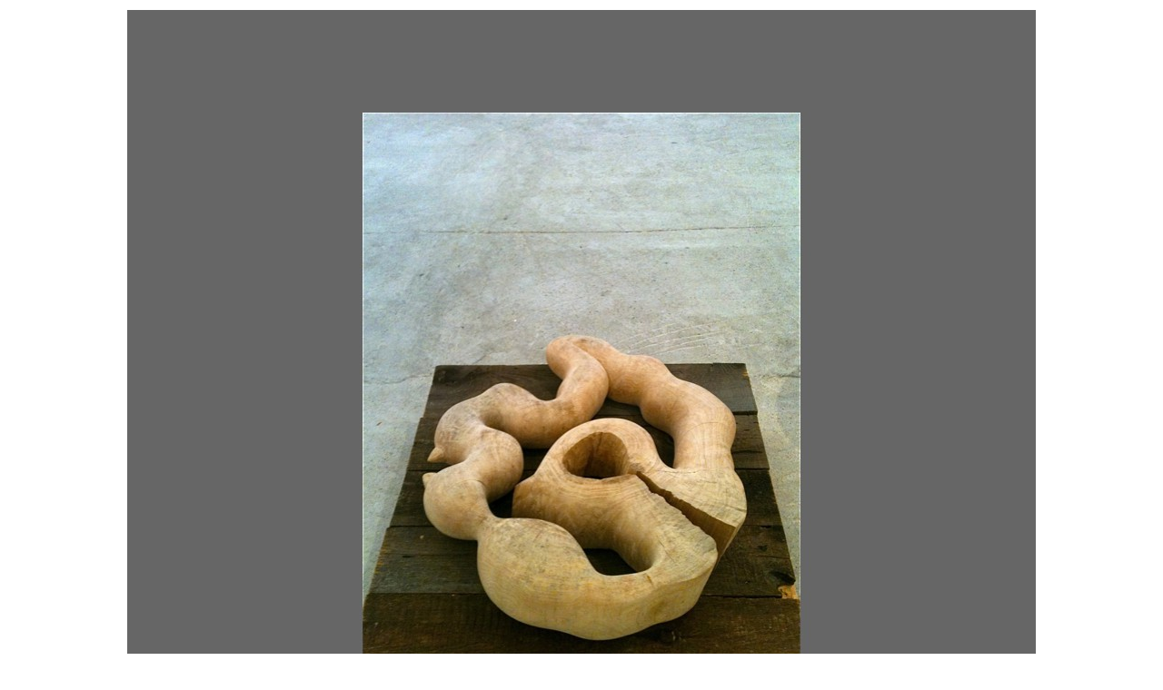

--- FILE ---
content_type: text/html
request_url: http://tillmayer.eu/circulation.html
body_size: 2745
content:
<!DOCTYPE html PUBLIC "-//W3C//DTD XHTML 1.0 Transitional//EN" "http://www.w3.org/TR/xhtml1/DTD/xhtml1-transitional.dtd">
<html xmlns="http://www.w3.org/1999/xhtml">
<head>
<meta http-equiv="Content-Type" content="text/html; charset=ISO-8859-1" />
<title>Till Mayer</title>
<meta name="robots" content="index,follow" />
<meta name="Description" content="Till Mayer" />
<meta name="Keywords" content="wood, sculpture,furniture,installations,artefacts,wooden sculpture,wooden furniture,wooden art,wooden artefacts,Berlin" />
<meta name="Classification" content="sculpture,sculptor,wooden sculpture,wooden furniture,wood,wooden installations,Berlin" />
<!--Favicon --><link rel="icon" 
      type="image/png" 
      href="images/favicon.png" />
<!--end Favicon --><style type="text/css">
</style>
<link href="Till.css" rel="stylesheet" type="text/css" />
<script>
  (function(i,s,o,g,r,a,m){i['GoogleAnalyticsObject']=r;i[r]=i[r]||function(){
  (i[r].q=i[r].q||[]).push(arguments)},i[r].l=1*new Date();a=s.createElement(o),
  m=s.getElementsByTagName(o)[0];a.async=1;a.src=g;m.parentNode.insertBefore(a,m)
  })(window,document,'script','//www.google-analytics.com/analytics.js','ga');

  ga('create', 'UA-40955552-1', 'tillmayer.eu');
  ga('send', 'pageview');

</script>






<!-- Start WOWSlider.com HEAD section -->
	<link rel="stylesheet" type="text/css" href="engine1/style.css" media="screen" />
	<script type="text/javascript" src="engine1/jquery.js"></script>
<!-- End WOWSlider.com HEAD section -->

</head><body>







<!-- Start WOWSlider.com BODY section id=wowslider-container1 -->
	<div id="wowslider-container1">
	<div class="ws_images"><ul>
<li><img src="data1/images/circulation.jpg" alt="circulation planetree 65x60x15" title="circulation planetree 65x60x15" id="wows1_0"/></li>
</ul></div>
<!-- Generated by WOWSlider.com v3.4 -->
	<a href="#" class="ws_frame"></a>
	<div class="ws_shadow"></div>
	</div>
	<script type="text/javascript" src="engine1/wowslider.js"></script>
	<script type="text/javascript" src="engine1/script.js"></script>
<!-- End WOWSlider.com BODY section -->

<table width="1041" align="center" cellpadding="5" cellspacing="5">
  
  <tr>
    

</tr></table>
<table width="1041" align="center" cellpadding="0" cellspacing="0">
  <tr>
   <td width="33%" bgcolor="#676767" scope="row"><div align="left" class="Grey"><a href="index.html">home</a></div></td>
	<td width="33%" bgcolor="#676767" scope="row"><div align="center" class="Grey"><a href="sculptures_1.html" class="footer">back</a><span class="footer"> to sculptures </span></div></td>
    <td width="33%" bgcolor="#676767" scope="row"><div align="right" class="Grey "><a href="about_me.html">about me </a></div></td>
  </tr>
</table>

</body>
</html>


--- FILE ---
content_type: text/css
request_url: http://tillmayer.eu/Till.css
body_size: 761
content:
body,td,th {
	font-family: Arial, Helvetica, sans-serif;
<font face="Verdana, Arial, Helvetica, sans-serif"></font>
; 	color: #666666;
}

a:link {
	color: #FFFFFF;
	text-decoration: none;
}
a:visited {
	text-decoration: none;
	color: #FFFFFF;
}
a:hover {
	text-decoration: underline;
	color: #E5D187;
}
a:active {
	text-decoration: none;
}



.Grey {
	color: #FFFFFF;
	font-size: 12px;
}


.style18 {font-style: italic
}


.blue {
	color: ##003399;
	font-size: 24px
}


.style17 {
	color: #FFFFFF;
	font-size: 12px;
}


.style28 {font-size: 24px; color: #333333;
}


.style29 {font-size: 24px; color: #000099;
}


.style30 {
	color: #003399;
}

.style31 {
	color: #000000;
}

.style21 {color: #666666;
}


.style20 {color: #999999
}

.footer {color: #ED7700
}



--- FILE ---
content_type: text/css
request_url: http://tillmayer.eu/engine1/style.css
body_size: 4570
content:
/*
 *	generated by WOW Slider 3.4
 *	template Mellow
 */

#wowslider-container1 { 
	zoom: 1; 
	position: relative; 
	max-width:1000px;
	margin:11px auto 11px;
	z-index:90;
	border:none;
	text-align:left; /* reset align=center */
}
* html #wowslider-container1{ width:1000px }
#wowslider-container1 .ws_images ul{
	position:relative;
	width: 10000%; 
	height:auto;
	left:0;
	list-style:none;
	margin:0;
	padding:0;
	border-spacing:0;
	overflow: visible;
	/*table-layout:fixed;*/
}
#wowslider-container1 .ws_images ul li{
	width:1%;
	line-height:0; /*opera*/
	float:left;
	font-size:0;
	padding:0 0 0 0 !important;
	margin:0 0 0 0 !important;
}

#wowslider-container1 .ws_images{
	position: relative;
	left:0;
	top:0;
	width:100%;
	height:100%;
	overflow:hidden;
}
#wowslider-container1 .ws_images a{
	width:100%;
	display:block;
	color:transparent;
}
#wowslider-container1 img{
	max-width: none !important;
}
#wowslider-container1 .ws_images img{
	width:100%;
	border:none 0;
	max-width: none;
	padding:0;
}
#wowslider-container1 a{ 
	text-decoration: none; 
	outline: none; 
	border: none; 
}

#wowslider-container1  .ws_bullets { 
	font-size: 0px; 
	float: left;
	position:absolute;
	z-index:70;
}
#wowslider-container1  .ws_bullets div{
	position:relative;
	float:left;
}
#wowslider-container1  a.wsl{
	display:none;
}
#wowslider-container1 sound, 
#wowslider-container1 object{
	position:absolute;
}
#wowslider-container1  .ws_bullets { 
	padding: 10px; 
}
#wowslider-container1 .ws_bullets a { 
	width:22px;
	height:22px;
	background: url(./bullet.png) left top;
	float: left; 
	text-indent: -4000px; 
	position:relative;
	color:transparent;
}
#wowslider-container1 .ws_bullets a.ws_selbull, #wowslider-container1 .ws_bullets a:hover{
	background-position: 0 100%;
}
#wowslider-container1 a.ws_next, #wowslider-container1 a.ws_prev {
	position:absolute;
	display:none;
	top:50%;
	margin-top:-15px;
	z-index:60;
	height: 38px;
	width: 38px;
	background-image: url(./arrows.png);
}
#wowslider-container1 a.ws_next{
	background-position: 100% 0;
	right:10px;
}
#wowslider-container1 a.ws_prev {
	left:10px;
	background-position: 0 0; 
}
* html #wowslider-container1 a.ws_next,* html #wowslider-container1 a.ws_prev{display:block}
#wowslider-container1:hover a.ws_next, #wowslider-container1:hover a.ws_prev {display:block}
/* bottom center */
#wowslider-container1  .ws_bullets {
    bottom: 3px;
	left:50%;
}
#wowslider-container1  .ws_bullets div{
	left:-50%;
}
#wowslider-container1 .ws-title{
	position:absolute;
	display:block;
	bottom: 21px;
	left: 5px;
	margin:3px 3px 3px 10px;
	padding:10px;
	background-color:white;
	color:black;
	z-index: 50;
	border-radius:8px;
	box-shadow:0 0 3px #000;
	font-family: Tahoma,Arial,Helvetica;
	font-size: 14px;
	-moz-border-radius:8px;
	-webkit-border-radius:8px;
	opacity:0.5;
	filter:progid:DXImageTransform.Microsoft.Alpha(opacity=50);	
}
#wowslider-container1 .ws-title div{
	padding-top:5px;
	font-size: 12px;
}
#wowslider-container1  .ws_shadow{
	background-image: url(./bg.png);
	background-repeat: no-repeat;
	background-size:100%;
	position:absolute;
	z-index: -1;
	left:-1.1%;
	top:-1.29%;
	width:102.2%;
	height:102.58%;
}
* html #wowslider-container1 .ws_shadow{/*ie6*/
	background:none;
	filter:progid:DXImageTransform.Microsoft.AlphaImageLoader( src='engine1/bg.png', sizingMethod='scale');
}
*+html #wowslider-container1 .ws_shadow{/*ie7*/
	background:none;
	filter:progid:DXImageTransform.Microsoft.AlphaImageLoader( src='engine1/bg.png', sizingMethod='scale');
}
#wowslider-container1 .ws_bullets  a img{
	text-indent:0;
	display:block;
	bottom:20px;
	left:-28px;
	visibility:hidden;
	position:absolute;
    -moz-box-shadow: 0 0 5px #FFF;
	box-shadow: 0 0 5px #FFF;
    border: 2px solid #000;
	border-radius:4px;
	-moz-border-radius:4px;
	max-width:none;
}
#wowslider-container1 .ws_bullets a:hover img{
	visibility:visible;
}

#wowslider-container1 .ws_bulframe div div{
	height:48px;
	overflow:visible;
	position:relative;
}
#wowslider-container1 .ws_bulframe div {
	left:0;
	overflow:hidden;
	position:relative;
	width:56px;
	background-color:#000;
}
#wowslider-container1  .ws_bullets .ws_bulframe{
	display:none;
	bottom:25px;
	overflow:visible;
	position:absolute;
	cursor:pointer;
    -moz-box-shadow: 0 0 5px #FFF;
	box-shadow: 0 0 5px #FFF;
    border: 2px solid #000;
	border-radius:4px;
	-moz-border-radius:4px;
}
#wowslider-container1 .ws_bulframe span{
	display:block;
	position:absolute;
	bottom:-8px;
	margin-left:1px;
	left:28px;
	background:url(./triangle.png);
	width:15px;
	height:6px;
}

--- FILE ---
content_type: text/javascript
request_url: http://tillmayer.eu/engine1/script.js
body_size: 1446
content:
// -----------------------------------------------------------------------------------
// http://wowslider.com/
// JavaScript Wow Slider is a free software that helps you easily generate delicious 
// slideshows with gorgeous transition effects, in a few clicks without writing a single line of code.
// Generated by WOW Slider 3.4
//
//***********************************************
// Obfuscated by Javascript Obfuscator
// http://javascript-source.com
//***********************************************
function ws_basic(c,a,b){this.go=function(d){b.find("ul").stop(true).animate({left:(d?-d+"00%":(/Safari/.test(navigator.userAgent)?"0%":0))},c.duration,"easeInOutExpo");return d}};// -----------------------------------------------------------------------------------
// http://wowslider.com/
// JavaScript Wow Slider is a free software that helps you easily generate delicious 
// slideshows with gorgeous transition effects, in a few clicks without writing a single line of code.
// Generated by WOW Slider 3.4
//
//***********************************************
// Obfuscated by Javascript Obfuscator
// http://javascript-source.com
//***********************************************
jQuery("#wowslider-container1").wowSlider({effect:"basic",prev:"",next:"",duration:20*100,delay:20*100,width:1000,height:850,autoPlay:false,stopOnHover:false,loop:false,bullets:0,caption:true,captionEffect:"slide",controls:true,onBeforeStep:0,images:0});